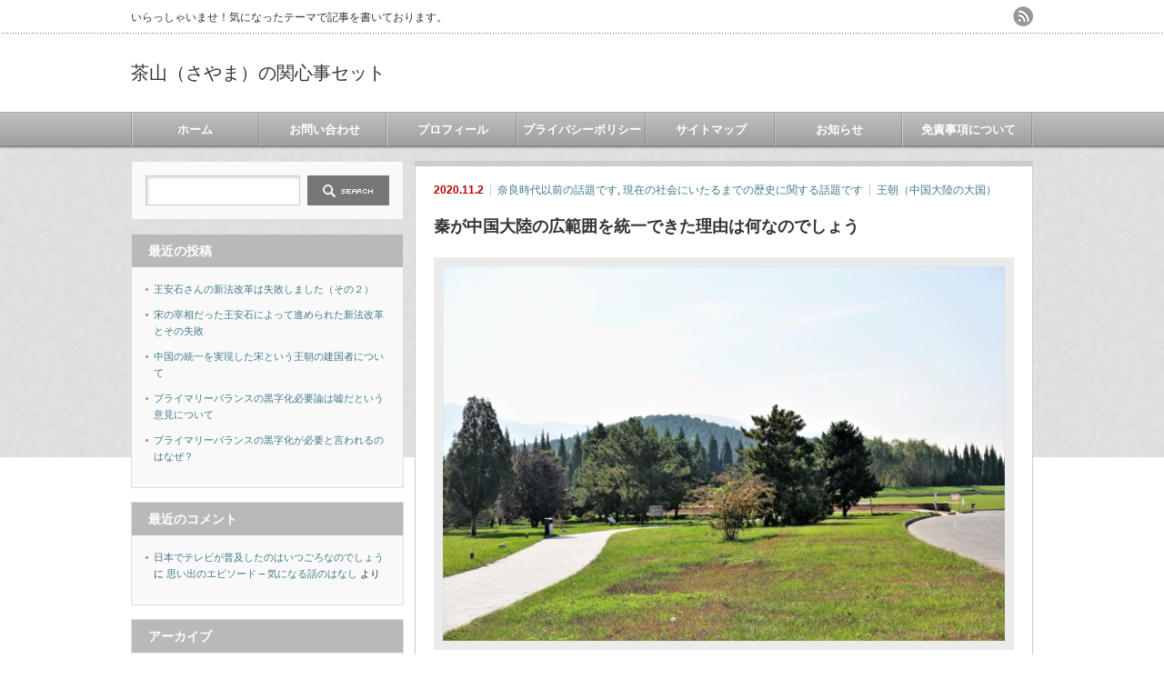

--- FILE ---
content_type: text/html; charset=UTF-8
request_url: https://iineiineiine.net/8107.html
body_size: 18016
content:
<!DOCTYPE html PUBLIC "-//W3C//DTD XHTML 1.1//EN" "http://www.w3.org/TR/xhtml11/DTD/xhtml11.dtd">
<!--[if lt IE 9]><html xmlns="http://www.w3.org/1999/xhtml" class="ie"><![endif]-->
<!--[if (gt IE 9)|!(IE)]><!--><html xmlns="http://www.w3.org/1999/xhtml"><!--<![endif]-->
<head profile="http://gmpg.org/xfn/11">
<meta http-equiv="Content-Type" content="text/html; charset=UTF-8" />
<meta http-equiv="X-UA-Compatible" content="IE=edge,chrome=1" />
<meta name="viewport" content="width=device-width" />
<title>秦が中国大陸の広範囲を統一できた理由は何なのでしょう | 茶山（さやま）の関心事セット茶山（さやま）の関心事セット</title>
<meta name="description" content="秦が広大な地域を統一できた理由中国大陸の歴史や過去の諸国の勢力争いの動きについて関心を持たれてこのページに来られた皆様、こんにちは！この記事では大昔の中国大陸で様々な国々が争った時代、戦国時代（せんごくじだい）に割拠した勢力の中から秦（し…" />
<link rel="alternate" type="application/rss+xml" title="茶山（さやま）の関心事セット RSS Feed" href="https://iineiineiine.net/feed" />
<link rel="alternate" type="application/atom+xml" title="茶山（さやま）の関心事セット Atom Feed" href="https://iineiineiine.net/feed/atom" />
<link rel="pingback" href="https://iineiineiine.net/xmlrpc.php" />



		<!-- All in One SEO 4.9.3 - aioseo.com -->
	<meta name="robots" content="max-image-preview:large" />
	<meta name="author" content="furefurefure"/>
	<link rel="canonical" href="https://iineiineiine.net/8107.html" />
	<meta name="generator" content="All in One SEO (AIOSEO) 4.9.3" />
		<meta property="og:locale" content="ja_JP" />
		<meta property="og:site_name" content="茶山（さやま）の関心事セット | いらっしゃいませ！気になったテーマで記事を書いております。" />
		<meta property="og:type" content="article" />
		<meta property="og:title" content="秦が中国大陸の広範囲を統一できた理由は何なのでしょう | 茶山（さやま）の関心事セット" />
		<meta property="og:url" content="https://iineiineiine.net/8107.html" />
		<meta property="article:published_time" content="2020-11-01T20:42:06+00:00" />
		<meta property="article:modified_time" content="2020-11-01T20:42:07+00:00" />
		<meta name="twitter:card" content="summary" />
		<meta name="twitter:title" content="秦が中国大陸の広範囲を統一できた理由は何なのでしょう | 茶山（さやま）の関心事セット" />
		<script type="application/ld+json" class="aioseo-schema">
			{"@context":"https:\/\/schema.org","@graph":[{"@type":"Article","@id":"https:\/\/iineiineiine.net\/8107.html#article","name":"\u79e6\u304c\u4e2d\u56fd\u5927\u9678\u306e\u5e83\u7bc4\u56f2\u3092\u7d71\u4e00\u3067\u304d\u305f\u7406\u7531\u306f\u4f55\u306a\u306e\u3067\u3057\u3087\u3046 | \u8336\u5c71\uff08\u3055\u3084\u307e\uff09\u306e\u95a2\u5fc3\u4e8b\u30bb\u30c3\u30c8","headline":"\u79e6\u304c\u4e2d\u56fd\u5927\u9678\u306e\u5e83\u7bc4\u56f2\u3092\u7d71\u4e00\u3067\u304d\u305f\u7406\u7531\u306f\u4f55\u306a\u306e\u3067\u3057\u3087\u3046","author":{"@id":"https:\/\/iineiineiine.net\/author\/furefurefure#author"},"publisher":{"@id":"https:\/\/iineiineiine.net\/#person"},"image":{"@type":"ImageObject","url":"https:\/\/iineiineiine.net\/wp-content\/uploads\/2020\/10\/\u79e6\u7d71\u4e00.jpg","width":640,"height":427},"datePublished":"2020-11-02T05:42:06+09:00","dateModified":"2020-11-02T05:42:07+09:00","inLanguage":"ja","mainEntityOfPage":{"@id":"https:\/\/iineiineiine.net\/8107.html#webpage"},"isPartOf":{"@id":"https:\/\/iineiineiine.net\/8107.html#webpage"},"articleSection":"\u5948\u826f\u6642\u4ee3\u4ee5\u524d\u306e\u8a71\u984c\u3067\u3059, \u73fe\u5728\u306e\u793e\u4f1a\u306b\u3044\u305f\u308b\u307e\u3067\u306e\u6b74\u53f2\u306b\u95a2\u3059\u308b\u8a71\u984c\u3067\u3059, \u738b\u671d\uff08\u4e2d\u56fd\u5927\u9678\u306e\u5927\u56fd\uff09"},{"@type":"BreadcrumbList","@id":"https:\/\/iineiineiine.net\/8107.html#breadcrumblist","itemListElement":[{"@type":"ListItem","@id":"https:\/\/iineiineiine.net#listItem","position":1,"name":"Home","item":"https:\/\/iineiineiine.net","nextItem":{"@type":"ListItem","@id":"https:\/\/iineiineiine.net\/category\/syakairekisi#listItem","name":"\u73fe\u5728\u306e\u793e\u4f1a\u306b\u3044\u305f\u308b\u307e\u3067\u306e\u6b74\u53f2\u306b\u95a2\u3059\u308b\u8a71\u984c\u3067\u3059"}},{"@type":"ListItem","@id":"https:\/\/iineiineiine.net\/category\/syakairekisi#listItem","position":2,"name":"\u73fe\u5728\u306e\u793e\u4f1a\u306b\u3044\u305f\u308b\u307e\u3067\u306e\u6b74\u53f2\u306b\u95a2\u3059\u308b\u8a71\u984c\u3067\u3059","item":"https:\/\/iineiineiine.net\/category\/syakairekisi","nextItem":{"@type":"ListItem","@id":"https:\/\/iineiineiine.net\/category\/syakairekisi\/naraizen#listItem","name":"\u5948\u826f\u6642\u4ee3\u4ee5\u524d\u306e\u8a71\u984c\u3067\u3059"},"previousItem":{"@type":"ListItem","@id":"https:\/\/iineiineiine.net#listItem","name":"Home"}},{"@type":"ListItem","@id":"https:\/\/iineiineiine.net\/category\/syakairekisi\/naraizen#listItem","position":3,"name":"\u5948\u826f\u6642\u4ee3\u4ee5\u524d\u306e\u8a71\u984c\u3067\u3059","item":"https:\/\/iineiineiine.net\/category\/syakairekisi\/naraizen","nextItem":{"@type":"ListItem","@id":"https:\/\/iineiineiine.net\/8107.html#listItem","name":"\u79e6\u304c\u4e2d\u56fd\u5927\u9678\u306e\u5e83\u7bc4\u56f2\u3092\u7d71\u4e00\u3067\u304d\u305f\u7406\u7531\u306f\u4f55\u306a\u306e\u3067\u3057\u3087\u3046"},"previousItem":{"@type":"ListItem","@id":"https:\/\/iineiineiine.net\/category\/syakairekisi#listItem","name":"\u73fe\u5728\u306e\u793e\u4f1a\u306b\u3044\u305f\u308b\u307e\u3067\u306e\u6b74\u53f2\u306b\u95a2\u3059\u308b\u8a71\u984c\u3067\u3059"}},{"@type":"ListItem","@id":"https:\/\/iineiineiine.net\/8107.html#listItem","position":4,"name":"\u79e6\u304c\u4e2d\u56fd\u5927\u9678\u306e\u5e83\u7bc4\u56f2\u3092\u7d71\u4e00\u3067\u304d\u305f\u7406\u7531\u306f\u4f55\u306a\u306e\u3067\u3057\u3087\u3046","previousItem":{"@type":"ListItem","@id":"https:\/\/iineiineiine.net\/category\/syakairekisi\/naraizen#listItem","name":"\u5948\u826f\u6642\u4ee3\u4ee5\u524d\u306e\u8a71\u984c\u3067\u3059"}}]},{"@type":"Person","@id":"https:\/\/iineiineiine.net\/#person","name":"\u8336\u5c71","image":"https:\/\/iineiineiine.net\/wp-content\/uploads\/2017\/02\/5be59c9274bc2e283131198488a65fe9_s.jpg"},{"@type":"Person","@id":"https:\/\/iineiineiine.net\/author\/furefurefure#author","url":"https:\/\/iineiineiine.net\/author\/furefurefure","name":"furefurefure","image":{"@type":"ImageObject","@id":"https:\/\/iineiineiine.net\/8107.html#authorImage","url":"https:\/\/secure.gravatar.com\/avatar\/eb4ad2da68f2805f6490f49f7bd248535eab6921dcc3e75cb3a7402453e6e41d?s=96&d=mm&r=g","width":96,"height":96,"caption":"furefurefure"}},{"@type":"WebPage","@id":"https:\/\/iineiineiine.net\/8107.html#webpage","url":"https:\/\/iineiineiine.net\/8107.html","name":"\u79e6\u304c\u4e2d\u56fd\u5927\u9678\u306e\u5e83\u7bc4\u56f2\u3092\u7d71\u4e00\u3067\u304d\u305f\u7406\u7531\u306f\u4f55\u306a\u306e\u3067\u3057\u3087\u3046 | \u8336\u5c71\uff08\u3055\u3084\u307e\uff09\u306e\u95a2\u5fc3\u4e8b\u30bb\u30c3\u30c8","inLanguage":"ja","isPartOf":{"@id":"https:\/\/iineiineiine.net\/#website"},"breadcrumb":{"@id":"https:\/\/iineiineiine.net\/8107.html#breadcrumblist"},"author":{"@id":"https:\/\/iineiineiine.net\/author\/furefurefure#author"},"creator":{"@id":"https:\/\/iineiineiine.net\/author\/furefurefure#author"},"image":{"@type":"ImageObject","url":"https:\/\/iineiineiine.net\/wp-content\/uploads\/2020\/10\/\u79e6\u7d71\u4e00.jpg","@id":"https:\/\/iineiineiine.net\/8107.html\/#mainImage","width":640,"height":427},"primaryImageOfPage":{"@id":"https:\/\/iineiineiine.net\/8107.html#mainImage"},"datePublished":"2020-11-02T05:42:06+09:00","dateModified":"2020-11-02T05:42:07+09:00"},{"@type":"WebSite","@id":"https:\/\/iineiineiine.net\/#website","url":"https:\/\/iineiineiine.net\/","name":"\u8336\u5c71\uff08\u3055\u3084\u307e\uff09\u306e\u95a2\u5fc3\u4e8b\u30bb\u30c3\u30c8","description":"\u3044\u3089\u3063\u3057\u3083\u3044\u307e\u305b\uff01\u6c17\u306b\u306a\u3063\u305f\u30c6\u30fc\u30de\u3067\u8a18\u4e8b\u3092\u66f8\u3044\u3066\u304a\u308a\u307e\u3059\u3002","inLanguage":"ja","publisher":{"@id":"https:\/\/iineiineiine.net\/#person"}}]}
		</script>
		<!-- All in One SEO -->

<link rel="alternate" type="application/rss+xml" title="茶山（さやま）の関心事セット &raquo; 秦が中国大陸の広範囲を統一できた理由は何なのでしょう のコメントのフィード" href="https://iineiineiine.net/8107.html/feed" />
<link rel="alternate" title="oEmbed (JSON)" type="application/json+oembed" href="https://iineiineiine.net/wp-json/oembed/1.0/embed?url=https%3A%2F%2Fiineiineiine.net%2F8107.html" />
<link rel="alternate" title="oEmbed (XML)" type="text/xml+oembed" href="https://iineiineiine.net/wp-json/oembed/1.0/embed?url=https%3A%2F%2Fiineiineiine.net%2F8107.html&#038;format=xml" />
<style id='wp-img-auto-sizes-contain-inline-css' type='text/css'>
img:is([sizes=auto i],[sizes^="auto," i]){contain-intrinsic-size:3000px 1500px}
/*# sourceURL=wp-img-auto-sizes-contain-inline-css */
</style>
<style id='wp-emoji-styles-inline-css' type='text/css'>

	img.wp-smiley, img.emoji {
		display: inline !important;
		border: none !important;
		box-shadow: none !important;
		height: 1em !important;
		width: 1em !important;
		margin: 0 0.07em !important;
		vertical-align: -0.1em !important;
		background: none !important;
		padding: 0 !important;
	}
/*# sourceURL=wp-emoji-styles-inline-css */
</style>
<style id='wp-block-library-inline-css' type='text/css'>
:root{--wp-block-synced-color:#7a00df;--wp-block-synced-color--rgb:122,0,223;--wp-bound-block-color:var(--wp-block-synced-color);--wp-editor-canvas-background:#ddd;--wp-admin-theme-color:#007cba;--wp-admin-theme-color--rgb:0,124,186;--wp-admin-theme-color-darker-10:#006ba1;--wp-admin-theme-color-darker-10--rgb:0,107,160.5;--wp-admin-theme-color-darker-20:#005a87;--wp-admin-theme-color-darker-20--rgb:0,90,135;--wp-admin-border-width-focus:2px}@media (min-resolution:192dpi){:root{--wp-admin-border-width-focus:1.5px}}.wp-element-button{cursor:pointer}:root .has-very-light-gray-background-color{background-color:#eee}:root .has-very-dark-gray-background-color{background-color:#313131}:root .has-very-light-gray-color{color:#eee}:root .has-very-dark-gray-color{color:#313131}:root .has-vivid-green-cyan-to-vivid-cyan-blue-gradient-background{background:linear-gradient(135deg,#00d084,#0693e3)}:root .has-purple-crush-gradient-background{background:linear-gradient(135deg,#34e2e4,#4721fb 50%,#ab1dfe)}:root .has-hazy-dawn-gradient-background{background:linear-gradient(135deg,#faaca8,#dad0ec)}:root .has-subdued-olive-gradient-background{background:linear-gradient(135deg,#fafae1,#67a671)}:root .has-atomic-cream-gradient-background{background:linear-gradient(135deg,#fdd79a,#004a59)}:root .has-nightshade-gradient-background{background:linear-gradient(135deg,#330968,#31cdcf)}:root .has-midnight-gradient-background{background:linear-gradient(135deg,#020381,#2874fc)}:root{--wp--preset--font-size--normal:16px;--wp--preset--font-size--huge:42px}.has-regular-font-size{font-size:1em}.has-larger-font-size{font-size:2.625em}.has-normal-font-size{font-size:var(--wp--preset--font-size--normal)}.has-huge-font-size{font-size:var(--wp--preset--font-size--huge)}.has-text-align-center{text-align:center}.has-text-align-left{text-align:left}.has-text-align-right{text-align:right}.has-fit-text{white-space:nowrap!important}#end-resizable-editor-section{display:none}.aligncenter{clear:both}.items-justified-left{justify-content:flex-start}.items-justified-center{justify-content:center}.items-justified-right{justify-content:flex-end}.items-justified-space-between{justify-content:space-between}.screen-reader-text{border:0;clip-path:inset(50%);height:1px;margin:-1px;overflow:hidden;padding:0;position:absolute;width:1px;word-wrap:normal!important}.screen-reader-text:focus{background-color:#ddd;clip-path:none;color:#444;display:block;font-size:1em;height:auto;left:5px;line-height:normal;padding:15px 23px 14px;text-decoration:none;top:5px;width:auto;z-index:100000}html :where(.has-border-color){border-style:solid}html :where([style*=border-top-color]){border-top-style:solid}html :where([style*=border-right-color]){border-right-style:solid}html :where([style*=border-bottom-color]){border-bottom-style:solid}html :where([style*=border-left-color]){border-left-style:solid}html :where([style*=border-width]){border-style:solid}html :where([style*=border-top-width]){border-top-style:solid}html :where([style*=border-right-width]){border-right-style:solid}html :where([style*=border-bottom-width]){border-bottom-style:solid}html :where([style*=border-left-width]){border-left-style:solid}html :where(img[class*=wp-image-]){height:auto;max-width:100%}:where(figure){margin:0 0 1em}html :where(.is-position-sticky){--wp-admin--admin-bar--position-offset:var(--wp-admin--admin-bar--height,0px)}@media screen and (max-width:600px){html :where(.is-position-sticky){--wp-admin--admin-bar--position-offset:0px}}

/*# sourceURL=wp-block-library-inline-css */
</style><style id='global-styles-inline-css' type='text/css'>
:root{--wp--preset--aspect-ratio--square: 1;--wp--preset--aspect-ratio--4-3: 4/3;--wp--preset--aspect-ratio--3-4: 3/4;--wp--preset--aspect-ratio--3-2: 3/2;--wp--preset--aspect-ratio--2-3: 2/3;--wp--preset--aspect-ratio--16-9: 16/9;--wp--preset--aspect-ratio--9-16: 9/16;--wp--preset--color--black: #000000;--wp--preset--color--cyan-bluish-gray: #abb8c3;--wp--preset--color--white: #ffffff;--wp--preset--color--pale-pink: #f78da7;--wp--preset--color--vivid-red: #cf2e2e;--wp--preset--color--luminous-vivid-orange: #ff6900;--wp--preset--color--luminous-vivid-amber: #fcb900;--wp--preset--color--light-green-cyan: #7bdcb5;--wp--preset--color--vivid-green-cyan: #00d084;--wp--preset--color--pale-cyan-blue: #8ed1fc;--wp--preset--color--vivid-cyan-blue: #0693e3;--wp--preset--color--vivid-purple: #9b51e0;--wp--preset--gradient--vivid-cyan-blue-to-vivid-purple: linear-gradient(135deg,rgb(6,147,227) 0%,rgb(155,81,224) 100%);--wp--preset--gradient--light-green-cyan-to-vivid-green-cyan: linear-gradient(135deg,rgb(122,220,180) 0%,rgb(0,208,130) 100%);--wp--preset--gradient--luminous-vivid-amber-to-luminous-vivid-orange: linear-gradient(135deg,rgb(252,185,0) 0%,rgb(255,105,0) 100%);--wp--preset--gradient--luminous-vivid-orange-to-vivid-red: linear-gradient(135deg,rgb(255,105,0) 0%,rgb(207,46,46) 100%);--wp--preset--gradient--very-light-gray-to-cyan-bluish-gray: linear-gradient(135deg,rgb(238,238,238) 0%,rgb(169,184,195) 100%);--wp--preset--gradient--cool-to-warm-spectrum: linear-gradient(135deg,rgb(74,234,220) 0%,rgb(151,120,209) 20%,rgb(207,42,186) 40%,rgb(238,44,130) 60%,rgb(251,105,98) 80%,rgb(254,248,76) 100%);--wp--preset--gradient--blush-light-purple: linear-gradient(135deg,rgb(255,206,236) 0%,rgb(152,150,240) 100%);--wp--preset--gradient--blush-bordeaux: linear-gradient(135deg,rgb(254,205,165) 0%,rgb(254,45,45) 50%,rgb(107,0,62) 100%);--wp--preset--gradient--luminous-dusk: linear-gradient(135deg,rgb(255,203,112) 0%,rgb(199,81,192) 50%,rgb(65,88,208) 100%);--wp--preset--gradient--pale-ocean: linear-gradient(135deg,rgb(255,245,203) 0%,rgb(182,227,212) 50%,rgb(51,167,181) 100%);--wp--preset--gradient--electric-grass: linear-gradient(135deg,rgb(202,248,128) 0%,rgb(113,206,126) 100%);--wp--preset--gradient--midnight: linear-gradient(135deg,rgb(2,3,129) 0%,rgb(40,116,252) 100%);--wp--preset--font-size--small: 13px;--wp--preset--font-size--medium: 20px;--wp--preset--font-size--large: 36px;--wp--preset--font-size--x-large: 42px;--wp--preset--spacing--20: 0.44rem;--wp--preset--spacing--30: 0.67rem;--wp--preset--spacing--40: 1rem;--wp--preset--spacing--50: 1.5rem;--wp--preset--spacing--60: 2.25rem;--wp--preset--spacing--70: 3.38rem;--wp--preset--spacing--80: 5.06rem;--wp--preset--shadow--natural: 6px 6px 9px rgba(0, 0, 0, 0.2);--wp--preset--shadow--deep: 12px 12px 50px rgba(0, 0, 0, 0.4);--wp--preset--shadow--sharp: 6px 6px 0px rgba(0, 0, 0, 0.2);--wp--preset--shadow--outlined: 6px 6px 0px -3px rgb(255, 255, 255), 6px 6px rgb(0, 0, 0);--wp--preset--shadow--crisp: 6px 6px 0px rgb(0, 0, 0);}:where(.is-layout-flex){gap: 0.5em;}:where(.is-layout-grid){gap: 0.5em;}body .is-layout-flex{display: flex;}.is-layout-flex{flex-wrap: wrap;align-items: center;}.is-layout-flex > :is(*, div){margin: 0;}body .is-layout-grid{display: grid;}.is-layout-grid > :is(*, div){margin: 0;}:where(.wp-block-columns.is-layout-flex){gap: 2em;}:where(.wp-block-columns.is-layout-grid){gap: 2em;}:where(.wp-block-post-template.is-layout-flex){gap: 1.25em;}:where(.wp-block-post-template.is-layout-grid){gap: 1.25em;}.has-black-color{color: var(--wp--preset--color--black) !important;}.has-cyan-bluish-gray-color{color: var(--wp--preset--color--cyan-bluish-gray) !important;}.has-white-color{color: var(--wp--preset--color--white) !important;}.has-pale-pink-color{color: var(--wp--preset--color--pale-pink) !important;}.has-vivid-red-color{color: var(--wp--preset--color--vivid-red) !important;}.has-luminous-vivid-orange-color{color: var(--wp--preset--color--luminous-vivid-orange) !important;}.has-luminous-vivid-amber-color{color: var(--wp--preset--color--luminous-vivid-amber) !important;}.has-light-green-cyan-color{color: var(--wp--preset--color--light-green-cyan) !important;}.has-vivid-green-cyan-color{color: var(--wp--preset--color--vivid-green-cyan) !important;}.has-pale-cyan-blue-color{color: var(--wp--preset--color--pale-cyan-blue) !important;}.has-vivid-cyan-blue-color{color: var(--wp--preset--color--vivid-cyan-blue) !important;}.has-vivid-purple-color{color: var(--wp--preset--color--vivid-purple) !important;}.has-black-background-color{background-color: var(--wp--preset--color--black) !important;}.has-cyan-bluish-gray-background-color{background-color: var(--wp--preset--color--cyan-bluish-gray) !important;}.has-white-background-color{background-color: var(--wp--preset--color--white) !important;}.has-pale-pink-background-color{background-color: var(--wp--preset--color--pale-pink) !important;}.has-vivid-red-background-color{background-color: var(--wp--preset--color--vivid-red) !important;}.has-luminous-vivid-orange-background-color{background-color: var(--wp--preset--color--luminous-vivid-orange) !important;}.has-luminous-vivid-amber-background-color{background-color: var(--wp--preset--color--luminous-vivid-amber) !important;}.has-light-green-cyan-background-color{background-color: var(--wp--preset--color--light-green-cyan) !important;}.has-vivid-green-cyan-background-color{background-color: var(--wp--preset--color--vivid-green-cyan) !important;}.has-pale-cyan-blue-background-color{background-color: var(--wp--preset--color--pale-cyan-blue) !important;}.has-vivid-cyan-blue-background-color{background-color: var(--wp--preset--color--vivid-cyan-blue) !important;}.has-vivid-purple-background-color{background-color: var(--wp--preset--color--vivid-purple) !important;}.has-black-border-color{border-color: var(--wp--preset--color--black) !important;}.has-cyan-bluish-gray-border-color{border-color: var(--wp--preset--color--cyan-bluish-gray) !important;}.has-white-border-color{border-color: var(--wp--preset--color--white) !important;}.has-pale-pink-border-color{border-color: var(--wp--preset--color--pale-pink) !important;}.has-vivid-red-border-color{border-color: var(--wp--preset--color--vivid-red) !important;}.has-luminous-vivid-orange-border-color{border-color: var(--wp--preset--color--luminous-vivid-orange) !important;}.has-luminous-vivid-amber-border-color{border-color: var(--wp--preset--color--luminous-vivid-amber) !important;}.has-light-green-cyan-border-color{border-color: var(--wp--preset--color--light-green-cyan) !important;}.has-vivid-green-cyan-border-color{border-color: var(--wp--preset--color--vivid-green-cyan) !important;}.has-pale-cyan-blue-border-color{border-color: var(--wp--preset--color--pale-cyan-blue) !important;}.has-vivid-cyan-blue-border-color{border-color: var(--wp--preset--color--vivid-cyan-blue) !important;}.has-vivid-purple-border-color{border-color: var(--wp--preset--color--vivid-purple) !important;}.has-vivid-cyan-blue-to-vivid-purple-gradient-background{background: var(--wp--preset--gradient--vivid-cyan-blue-to-vivid-purple) !important;}.has-light-green-cyan-to-vivid-green-cyan-gradient-background{background: var(--wp--preset--gradient--light-green-cyan-to-vivid-green-cyan) !important;}.has-luminous-vivid-amber-to-luminous-vivid-orange-gradient-background{background: var(--wp--preset--gradient--luminous-vivid-amber-to-luminous-vivid-orange) !important;}.has-luminous-vivid-orange-to-vivid-red-gradient-background{background: var(--wp--preset--gradient--luminous-vivid-orange-to-vivid-red) !important;}.has-very-light-gray-to-cyan-bluish-gray-gradient-background{background: var(--wp--preset--gradient--very-light-gray-to-cyan-bluish-gray) !important;}.has-cool-to-warm-spectrum-gradient-background{background: var(--wp--preset--gradient--cool-to-warm-spectrum) !important;}.has-blush-light-purple-gradient-background{background: var(--wp--preset--gradient--blush-light-purple) !important;}.has-blush-bordeaux-gradient-background{background: var(--wp--preset--gradient--blush-bordeaux) !important;}.has-luminous-dusk-gradient-background{background: var(--wp--preset--gradient--luminous-dusk) !important;}.has-pale-ocean-gradient-background{background: var(--wp--preset--gradient--pale-ocean) !important;}.has-electric-grass-gradient-background{background: var(--wp--preset--gradient--electric-grass) !important;}.has-midnight-gradient-background{background: var(--wp--preset--gradient--midnight) !important;}.has-small-font-size{font-size: var(--wp--preset--font-size--small) !important;}.has-medium-font-size{font-size: var(--wp--preset--font-size--medium) !important;}.has-large-font-size{font-size: var(--wp--preset--font-size--large) !important;}.has-x-large-font-size{font-size: var(--wp--preset--font-size--x-large) !important;}
/*# sourceURL=global-styles-inline-css */
</style>

<style id='classic-theme-styles-inline-css' type='text/css'>
/*! This file is auto-generated */
.wp-block-button__link{color:#fff;background-color:#32373c;border-radius:9999px;box-shadow:none;text-decoration:none;padding:calc(.667em + 2px) calc(1.333em + 2px);font-size:1.125em}.wp-block-file__button{background:#32373c;color:#fff;text-decoration:none}
/*# sourceURL=/wp-includes/css/classic-themes.min.css */
</style>
<link rel='stylesheet' id='contact-form-7-css' href='https://iineiineiine.net/wp-content/plugins/contact-form-7/includes/css/styles.css?ver=6.1.4' type='text/css' media='all' />
<style id='quads-styles-inline-css' type='text/css'>

    .quads-location ins.adsbygoogle {
        background: transparent !important;
    }.quads-location .quads_rotator_img{ opacity:1 !important;}
    .quads.quads_ad_container { display: grid; grid-template-columns: auto; grid-gap: 10px; padding: 10px; }
    .grid_image{animation: fadeIn 0.5s;-webkit-animation: fadeIn 0.5s;-moz-animation: fadeIn 0.5s;
        -o-animation: fadeIn 0.5s;-ms-animation: fadeIn 0.5s;}
    .quads-ad-label { font-size: 12px; text-align: center; color: #333;}
    .quads_click_impression { display: none;} .quads-location, .quads-ads-space{max-width:100%;} @media only screen and (max-width: 480px) { .quads-ads-space, .penci-builder-element .quads-ads-space{max-width:340px;}}
/*# sourceURL=quads-styles-inline-css */
</style>
<script type="text/javascript" src="https://iineiineiine.net/wp-includes/js/jquery/jquery.min.js?ver=3.7.1" id="jquery-core-js"></script>
<script type="text/javascript" src="https://iineiineiine.net/wp-includes/js/jquery/jquery-migrate.min.js?ver=3.4.1" id="jquery-migrate-js"></script>
<link rel="https://api.w.org/" href="https://iineiineiine.net/wp-json/" /><link rel="alternate" title="JSON" type="application/json" href="https://iineiineiine.net/wp-json/wp/v2/posts/8107" /><link rel='shortlink' href='https://iineiineiine.net/?p=8107' />
<script>document.cookie = 'quads_browser_width='+screen.width;</script><style type="text/css">.recentcomments a{display:inline !important;padding:0 !important;margin:0 !important;}</style><style type="text/css"></style><link rel="icon" href="https://iineiineiine.net/wp-content/uploads/2017/02/cropped-5be59c9274bc2e283131198488a65fe9_s-32x32.jpg" sizes="32x32" />
<link rel="icon" href="https://iineiineiine.net/wp-content/uploads/2017/02/cropped-5be59c9274bc2e283131198488a65fe9_s-192x192.jpg" sizes="192x192" />
<link rel="apple-touch-icon" href="https://iineiineiine.net/wp-content/uploads/2017/02/cropped-5be59c9274bc2e283131198488a65fe9_s-180x180.jpg" />
<meta name="msapplication-TileImage" content="https://iineiineiine.net/wp-content/uploads/2017/02/cropped-5be59c9274bc2e283131198488a65fe9_s-270x270.jpg" />


<link rel="stylesheet" href="https://iineiineiine.net/wp-content/themes/an_tcd014/style.css?ver=3.1.2" type="text/css" />
<link rel="stylesheet" href="https://iineiineiine.net/wp-content/themes/an_tcd014/comment-style.css?ver=3.1.2" type="text/css" />

<link rel="stylesheet" media="screen and (min-width:641px)" href="https://iineiineiine.net/wp-content/themes/an_tcd014/style_pc.css?ver=3.1.2" type="text/css" />
<link rel="stylesheet" media="screen and (max-width:640px)" href="https://iineiineiine.net/wp-content/themes/an_tcd014/style_sp.css?ver=3.1.2" type="text/css" />

<link rel="stylesheet" href="https://iineiineiine.net/wp-content/themes/an_tcd014/japanese.css?ver=3.1.2" type="text/css" />

<script type="text/javascript" src="https://iineiineiine.net/wp-content/themes/an_tcd014/js/jscript.js?ver=3.1.2"></script>
<script type="text/javascript" src="https://iineiineiine.net/wp-content/themes/an_tcd014/js/scroll.js?ver=3.1.2"></script>
<script type="text/javascript" src="https://iineiineiine.net/wp-content/themes/an_tcd014/js/comment.js?ver=3.1.2"></script>
<script type="text/javascript" src="https://iineiineiine.net/wp-content/themes/an_tcd014/js/rollover.js?ver=3.1.2"></script>
<!--[if lt IE 9]>
<link id="stylesheet" rel="stylesheet" href="https://iineiineiine.net/wp-content/themes/an_tcd014/style_pc.css?ver=3.1.2" type="text/css" />
<script type="text/javascript" src="https://iineiineiine.net/wp-content/themes/an_tcd014/js/ie.js?ver=3.1.2"></script>
<![endif]-->

<!--[if IE 7]>
<link rel="stylesheet" href="https://iineiineiine.net/wp-content/themes/an_tcd014/ie7.css?ver=3.1.2" type="text/css" />
<![endif]-->

<style type="text/css">
body { font-size:14px; }

a
 { color:#3F7985; }

a:hover, #related_post .title a:hover, #previous_next_post a:hover, .page_navi p.back a:hover:hover, #post_list .title a:hover,
 .recommend_gallery .title a:hover, .recommend_gallery a.link:hover, #logo_text a:hover, #footer_logo_text a:hover
 { color:#003D53; }

.post :not(ul#single_meta):not(li) a, .custom-html-widget a { color:#3F7985; }
.post :not(ul#single_meta):not(li) a:hover, .custom-html-widget a:hover { color:#003d53; }

#wp-calendar td a:hover, #wp-calendar #prev a:hover, #wp-calendar #next a:hover, .page_navi a:hover, #submit_comment:hover
 { background:#3F7985; }

#guest_info input:focus, #comment_textarea textarea:focus, #submit_comment:hover
 { border:1px solid #3F7985; }

#return_top:hover {  background-color:#3F7985; }

</style>

</head>
<body class=" default">

 <div id="header" class="clearfix">

  <!-- site description -->
  <h1 id="site_description">いらっしゃいませ！気になったテーマで記事を書いております。</h1>

  <!-- logo -->
  <h2 id="logo_text"><a href="https://iineiineiine.net/">茶山（さやま）の関心事セット</a></h2>

  <!-- social button -->
    <ul id="social_link" class="clearfix">
      <li><a class="target_blank" href="https://iineiineiine.net/feed"><img class="rollover" src="https://iineiineiine.net/wp-content/themes/an_tcd014/img/header/rss.png" alt="rss" title="rss" /></a></li>
           </ul>
  
  <!-- global menu -->
    <a href="#" class="menu_button">menu</a>
  <div id="global_menu" class="clearfix">
   <ul id="menu-%e3%82%b0%e3%83%ad%e3%83%bc%e3%83%90%e3%83%ab%e3%83%a1%e3%83%8b%e3%83%a5%e3%83%bc" class="menu"><li id="menu-item-14" class="menu-item menu-item-type-custom menu-item-object-custom menu-item-home menu-item-14"><a href="http://iineiineiine.net/">ホーム</a></li>
<li id="menu-item-12" class="menu-item menu-item-type-post_type menu-item-object-page menu-item-12"><a href="https://iineiineiine.net/%e3%81%8a%e5%95%8f%e3%81%84%e5%90%88%e3%82%8f%e3%81%9b">お問い合わせ</a></li>
<li id="menu-item-19" class="menu-item menu-item-type-post_type menu-item-object-page menu-item-19"><a href="https://iineiineiine.net/profile">プロフィール</a></li>
<li id="menu-item-272" class="menu-item menu-item-type-post_type menu-item-object-page menu-item-272"><a href="https://iineiineiine.net/privacypolicy">プライバシーポリシー</a></li>
<li id="menu-item-293" class="menu-item menu-item-type-post_type menu-item-object-page menu-item-293"><a href="https://iineiineiine.net/user-sitemap">サイトマップ</a></li>
<li id="menu-item-4221" class="menu-item menu-item-type-post_type menu-item-object-page menu-item-4221"><a href="https://iineiineiine.net/information">お知らせ</a></li>
<li id="menu-item-5951" class="menu-item menu-item-type-post_type menu-item-object-page menu-item-5951"><a href="https://iineiineiine.net/menseki">免責事項について</a></li>
</ul>  </div>
  
  <!-- banner -->
      
 </div><!-- END #header -->

 <div id="contents" class="clearfix">

  <!-- smartphone banner -->
  

<div id="main_col">


 <div class="post clearfix">

   <ul id="single_meta" class="meta clearfix">
    <li class="date">2020.11.2</li>    <li class="post_category"><a href="https://iineiineiine.net/category/syakairekisi/naraizen" rel="category tag">奈良時代以前の話題です</a>, <a href="https://iineiineiine.net/category/syakairekisi" rel="category tag">現在の社会にいたるまでの歴史に関する話題です</a></li>
    <li class="post_tag"><a href="https://iineiineiine.net/tag/dynasty-mainlandchina" rel="tag">王朝（中国大陸の大国）</a></li>       </ul>

  <h2 class="page_headline">秦が中国大陸の広範囲を統一できた理由は何なのでしょう</h2>

   <!-- sns button top -->
      <!-- /sns button top -->

   
      
  <div id="post_image"><img width="640" height="427" src="https://iineiineiine.net/wp-content/uploads/2020/10/秦統一.jpg" class="attachment-large size-large wp-post-image" alt="" decoding="async" fetchpriority="high" srcset="https://iineiineiine.net/wp-content/uploads/2020/10/秦統一.jpg 640w, https://iineiineiine.net/wp-content/uploads/2020/10/秦統一-300x200.jpg 300w" sizes="(max-width: 640px) 100vw, 640px" /></div>
  <h2>秦が広大な地域を統一できた理由</h2>
<p>中国大陸の歴史や過去の諸国の勢力争いの動きについて関心を持たれてこのページに来られた皆様、こんにちは！この記事では大昔の中国大陸で様々な国々が争った時代、戦国時代（せんごくじだい）に割拠した勢力の中から秦（しん）という国が抜きん出て、やがては大陸の広大な地域を統一することに成功できたのはどうしてなのか、私なりに書いてみたいと思います。その前にそれまでの中国大陸の動きを簡単に振り返ってみます。確実に存在したとされる中でも最も古い王朝の殷（いん）が家臣の反逆、王の軍勢の敗北によって紀元前１１世紀、紀元前１０５０年頃に亡び（ほろび）、新たな王朝、周（しゅう）が誕生します。この周王朝は長らく栄えることとなりますが、やがて衰え、異民族の侵入を許し、都を移動せざるを得ない状況に至り、諸国を従えるような覇権をもった大国の地位から転落してしまいます。これが紀元前８世紀、紀元前７７０年頃の出来事で、これ以降は春秋時代、戦国時代と言われる様々な国々が割拠する時代になります。春秋時代は紀元前７７０年頃から紀元前４０３年までの３６０年間、戦国時代は紀元前４０３年から秦が統一を成し遂げる紀元前２２１年までの間の１８０年間ほどの時代です。このように周が覇権を失ってから<span style="color: #993300;"><strong>５００年ほどの大変長い期間を経て秦が強大な力を持つ存在として諸国を統一</strong></span>することに成功したわけです。その間、秦を含めた様々な国々が生き残りをかけて必死に競い争ったわけですが、どうしてその中から秦が勝ち残り広大な地域を統一する結果となったのでしょう。秦が強国になることの出来た理由として、<span style="color: #993300;"><strong>優秀な人材を用いることが出来たから</strong></span>といったことや<span style="color: #993300;"><strong>自国を治める効率を向上させることができたから</strong></span>などといった点がよく指摘されているようです。</p>

<!-- WP QUADS v. 2.0.98.1  Shortcode Ad -->
<div class="quads-location quads-ad" id="quads-ad" style="float:none;margin:0px 0 0px 0;text-align:center;">
<p style="text-align: center;">スポンサーリンク</p>
<script async src="https://pagead2.googlesyndication.com/pagead/js/adsbygoogle.js"></script>
<!-- sayamaadsence1 -->
<ins class="adsbygoogle"
     style="display:block"
     data-ad-client="ca-pub-5116606121551241"
     data-ad-slot="1874778211"
     data-ad-format="auto"></ins>
<script>
     (adsbygoogle = window.adsbygoogle || []).push({});
</script></div>

<h2>優秀な人材</h2>
<p>当時中国大陸に群雄割拠したどこの国でも国の指導者、王様は当然自分の家来として優秀な人物を任用したいと考えたことでしょう。秦の王様もそのように考えていましたが、他の国とやり方が違っていたそうです。秦国が諸国を統一するよりもずっと前、４００年以上前のことになりますが、当時の秦を率いていた君主、穆公（ぼくこう）さんは秦とは<span style="color: #993300;"><strong>異なる国の人物を秦の重職に任命する</strong></span>などということをしています。百里奚（ひゃくりけい）というかたが穆公さんに用いられた優秀な人材の中でも特に有名なようです。このかたは虞（ぐ）という国の人だとか楚（そ）という国の人だなどと出身国が調べていてもはっきりしませんでしたが、秦の人ではないことは確かです。百里奚さんが非常に優秀な人物であることを耳にして穆公さんは楚で奴隷となっていた百里奚さんを買い取りました。この百里奚さんはその後秦で宰相（さいしょう）、君主である穆公さんを補佐して政治をおこなう重職についています。また斉（せい）という国の人であった蹇叔（けんしゅく）さん、このかたは百里奚さんの友人なのですが、このかたを百里奚さんは穆公さんに非常に優秀な人物として紹介し穆公さんは蹇叔も任官して重く用いました。こうした秦から見て外国人にあたる人材を国の重役に用いるという事例は秦の伝統となったとまで言えるかわかりませんが、実際<span style="color: #993300;"><strong>その後の秦の君主、孝公（こうこう）さんの時代にもそういった人材登用がおこなわれました。</strong></span>孝公さんは秦が諸国を統一するよりも１２０年ほど前に秦の君主となった人です。孝公さんは自国の力を強めることに大変意欲的だったそうで国籍を問わず優秀な人材を求め、その結果衛（えい）という国の君主のお子さんという大変特殊な立場の人物であった商鞅（しょうおう）さんを登用し政治を任せることとしています。</p>

<!-- WP QUADS v. 2.0.98.1  Shortcode Ad -->
<div class="quads-location quads-ad" id="quads-ad" style="float:none;margin:0px 0 0px 0;text-align:center;">
<p style="text-align: center;">スポンサーリンク</p>
<script async src="https://pagead2.googlesyndication.com/pagead/js/adsbygoogle.js"></script>
<!-- sayamaadsence2 -->
<ins class="adsbygoogle"
     style="display:block"
     data-ad-client="ca-pub-5116606121551241"
     data-ad-slot="3512961815"
     data-ad-format="auto"></ins>
<script>
     (adsbygoogle = window.adsbygoogle || []).push({});
</script></div>

<h2>制度変更</h2>
<p>先ほど名前の出てきた優秀な外国人のお一人、商鞅さんは秦の君主の許しのもと、それまでの<span style="color: #993300;"><strong>国の制度をかなり変更しました。その結果秦の国力が強まった</strong></span>と言われています。商鞅さんがやった制度変更には複数あるのですが、法の徹底順守や地方統治の制御、功績に応じた待遇の提供、連帯責任制度の採用といったものが有名なようです。秦の中央で定めた法令については、その法令を出したからには、政治をおこなう中央もしっかりと法令に沿った対応、措置を例外なくとるという姿勢を徹底して<span style="color: #993300;"><strong>秦の民衆に法令をきちんと守ろうという考えを広めていきました。</strong></span>身分の非常に高いお方については法律を犯しても処罰しないなどということが世の中では往々にしてありそうなものですけれど、商鞅さんが政治に関与していた頃はそういった<span style="color: #993300;"><strong>例外を認めません</strong></span>でした。<span style="color: #993300;"><strong>君主のお子さんが法に触れたことをした場合にですら罰則を適用した</strong></span>などといった逸話があるそうです（罰を受けたのは君主のお子さんのお付きの方だったようですが）。また地方を治める立場には中央から任命する役人をつかせ、それまでのような君主の一族や身分の高い一族の関係者に地方統治をゆだねるような体制から変更しています。これによって政治をおこなう中央の意向が秦の地方にも直接行きわたり、行政の効率がそれまでに比べ向上したと見られています。また戦で功績のあった者には相応の待遇を与え、<span style="color: #993300;"><strong>身分が高くなかったものでも功績によって出世することが出来る</strong></span>ような仕組みに変えていきました。この制度変更によって秦の兵員たちの士気はとても高まったと見られていますし、このような仕組みによって秦の軍内部で大出世して将軍にまでなったような人物も出てくることになります。後世の秦の人物ですが白起（はくき）という有名な武将も戦功によって出世したかたです。</p>

<!-- WP QUADS v. 2.0.98.1  Shortcode Ad -->
<div class="quads-location quads-ad" id="quads-ad" style="float:none;margin:0px 0 0px 0;text-align:center;">
<p style="text-align: center;">スポンサーリンク</p>
<script async src="https://pagead2.googlesyndication.com/pagead/js/adsbygoogle.js"></script>
<!-- sayamaadsence3 -->
<ins class="adsbygoogle"
     style="display:block"
     data-ad-client="ca-pub-5116606121551241"
     data-ad-slot="4989695010"
     data-ad-format="auto"></ins>
<script>
     (adsbygoogle = window.adsbygoogle || []).push({});
</script></div>

<p>今回は戦国時代の七大強国の一つ、秦が、どうして中国大陸の諸国を統一することが出来たのかについて一部取り上げました。春秋時代や戦国時代という何百年もの期間を経て周王朝以来の大きな国が大陸の広範囲を支配する時代がやってくることになるのですが、その大きな国となる秦がどうして抜きんでた存在になったのかというのはやはり理由が気になったのでよく指摘されていることだけでも知りたくなり今回のようなテーマの記事を作ってみた次第です。他の国に<span style="color: #993300;"><strong>先んじて独自性のある取り組みをしたことが功を奏した</strong></span>ようです。国の政治を担当する役職に他国の人間をあてるというのは考えてみれば実行するのはなかなか難しいかもしれません。採用した他国の人材が口ではこの政策は秦のために必要と、もっともらしいことを言って実際のところは秦を亡ぼすような企みをはかっているなどということがもしかしたらあるのかもしれない、そんな疑念が浮かばないはずはないと思うのです。もし他国のスパイを政治指導者に据えたら大変ですから。そういったことを考えると秦の君主、穆公さんや孝公さんは本当に思い切った決断をしたものです。大抜擢が大正解で商鞅さんの改革で秦の国力は増大したそうですが、<span style="color: #993300;"><strong>大きな制度変更はそれまでの制度で恩恵を受けていた人から強い反発を招くことになる</strong></span>ということを今回の記事を作っていて知る結果となりました。改革で秦の国の力を強めることに成功した商鞅さんですが、商鞅さんが思い切った政治をすることが出来たのは秦の君主、孝公さんの後ろ盾があったからです。この孝公さんが没して次の代の方が君主になると、<span style="color: #993300;"><strong>商鞅さんは罪を着せられて処罰</strong></span>されることとなってしまいました。残酷な方法によって処刑されます。背景には商鞅さんの改革によって冷遇された身分の高い一族の方々の恨みがあったなどという指摘があるようです。大きな制度変更をする場合には大変な恨みを買う覚悟が必要ということなのでしょうから、その点で政治は相当な苦労が伴いますし、こわいものとも言えるように思います。</p>
<p>今回の記事は以上となります。最後までご覧いただき誠にありがとうございました。　　&lt;(_ _)&gt;</p>
<p>※記事内容と掲載している写真に関係はございません。ご了承ください。</p>
<p>今回の記事ではTOSHI　YOSHIWARAさんによる写真ACからの写真 を使用させていただいております。</p>
<p>周の影響力が低下した後の大陸について触れている話「古代中国の周王朝が東遷してから大陸はどうなったのでしょう」は<a href="https://iineiineiine.net/7939.html">こちら</a>です。</p>
<p>日本国内が混乱する契機となった出来事について触れている話「応仁の乱は戦国時代になぜつながっていったのでしょう」は<a href="https://iineiineiine.net/5875.html">こちら</a>です。</p>

  
   <!-- sns button bottom -->
      <!-- /sns button bottom -->

      
 </div><!-- END .post -->

 
  <div id="previous_next_post" class="clearfix">
  <p id="previous_post"><a href="https://iineiineiine.net/8096.html" rel="prev">中央銀行の独立性はなぜ必要だとされているのでしょう</a></p>
  <p id="next_post"><a href="https://iineiineiine.net/8117.html" rel="next">戦前の天皇は政治上どの様な役割を担当されたのでしょう</a></p>
 </div>
 
  <div id="related_post">
  <h3 class="headline">関連記事</h3>
  <ul class="clearfix">
      <li class="clearfix">
    <a class="image" href="https://iineiineiine.net/2523.html"><img width="128" height="128" src="https://iineiineiine.net/wp-content/uploads/2018/01/第一次近衛声明-128x128.jpg" class="attachment-small_size size-small_size wp-post-image" alt="" decoding="async" loading="lazy" srcset="https://iineiineiine.net/wp-content/uploads/2018/01/第一次近衛声明-128x128.jpg 128w, https://iineiineiine.net/wp-content/uploads/2018/01/第一次近衛声明-150x150.jpg 150w, https://iineiineiine.net/wp-content/uploads/2018/01/第一次近衛声明-120x120.jpg 120w" sizes="auto, (max-width: 128px) 100vw, 128px" /></a>
    <p class="title"><a href="https://iineiineiine.net/2523.html">近衛文麿総理大臣の第一次近衛声明とは？声明後の動きも</a></p>
   </li>
      <li class="clearfix">
    <a class="image" href="https://iineiineiine.net/7092.html"><img width="128" height="128" src="https://iineiineiine.net/wp-content/uploads/2019/03/レイテ島の戦い-128x128.jpg" class="attachment-small_size size-small_size wp-post-image" alt="" decoding="async" loading="lazy" srcset="https://iineiineiine.net/wp-content/uploads/2019/03/レイテ島の戦い-128x128.jpg 128w, https://iineiineiine.net/wp-content/uploads/2019/03/レイテ島の戦い-150x150.jpg 150w, https://iineiineiine.net/wp-content/uploads/2019/03/レイテ島の戦い-120x120.jpg 120w" sizes="auto, (max-width: 128px) 100vw, 128px" /></a>
    <p class="title"><a href="https://iineiineiine.net/7092.html">フィリピンの島、レイテ島での日本軍の戦いについて</a></p>
   </li>
      <li class="clearfix">
    <a class="image" href="https://iineiineiine.net/7126.html"><img width="128" height="128" src="https://iineiineiine.net/wp-content/uploads/2019/04/持明院大覚寺分裂-128x128.jpg" class="attachment-small_size size-small_size wp-post-image" alt="" decoding="async" loading="lazy" srcset="https://iineiineiine.net/wp-content/uploads/2019/04/持明院大覚寺分裂-128x128.jpg 128w, https://iineiineiine.net/wp-content/uploads/2019/04/持明院大覚寺分裂-150x150.jpg 150w, https://iineiineiine.net/wp-content/uploads/2019/04/持明院大覚寺分裂-120x120.jpg 120w" sizes="auto, (max-width: 128px) 100vw, 128px" /></a>
    <p class="title"><a href="https://iineiineiine.net/7126.html">持明院統と大覚寺統に分かれたのはなぜだったのでしょう</a></p>
   </li>
      <li class="clearfix">
    <a class="image" href="https://iineiineiine.net/911.html"><img width="128" height="128" src="https://iineiineiine.net/wp-content/uploads/2017/07/第５議会解散-128x128.jpg" class="attachment-small_size size-small_size wp-post-image" alt="" decoding="async" loading="lazy" srcset="https://iineiineiine.net/wp-content/uploads/2017/07/第５議会解散-128x128.jpg 128w, https://iineiineiine.net/wp-content/uploads/2017/07/第５議会解散-150x150.jpg 150w, https://iineiineiine.net/wp-content/uploads/2017/07/第５議会解散-120x120.jpg 120w" sizes="auto, (max-width: 128px) 100vw, 128px" /></a>
    <p class="title"><a href="https://iineiineiine.net/911.html">第２次伊藤内閣のもと第５議会が解散された理由について</a></p>
   </li>
      <li class="clearfix">
    <a class="image" href="https://iineiineiine.net/4692.html"><img width="128" height="128" src="https://iineiineiine.net/wp-content/uploads/2018/07/なぜ長崎に出島-128x128.jpg" class="attachment-small_size size-small_size wp-post-image" alt="" decoding="async" loading="lazy" srcset="https://iineiineiine.net/wp-content/uploads/2018/07/なぜ長崎に出島-128x128.jpg 128w, https://iineiineiine.net/wp-content/uploads/2018/07/なぜ長崎に出島-150x150.jpg 150w, https://iineiineiine.net/wp-content/uploads/2018/07/なぜ長崎に出島-120x120.jpg 120w" sizes="auto, (max-width: 128px) 100vw, 128px" /></a>
    <p class="title"><a href="https://iineiineiine.net/4692.html">長崎が出島の作られる場所となった理由は何なのでしょう</a></p>
   </li>
     </ul>
 </div>
  
 
 <div class="page_navi clearfix">
<p class="back"><a href="https://iineiineiine.net/">トップページに戻る</a></p>
</div>

</div><!-- END #main_col -->


<div id="side_col">

 
             <div id="side_widget2">
      <div class="side_widget clearfix widget_search" id="search-2">
<form role="search" method="get" id="searchform" class="searchform" action="https://iineiineiine.net/">
				<div>
					<label class="screen-reader-text" for="s">検索:</label>
					<input type="text" value="" name="s" id="s" />
					<input type="submit" id="searchsubmit" value="検索" />
				</div>
			</form></div>

		<div class="side_widget clearfix widget_recent_entries" id="recent-posts-2">

		<h3 class="side_headline">最近の投稿</h3>

		<ul>
											<li>
					<a href="https://iineiineiine.net/8649.html">王安石さんの新法改革は失敗しました（その２）</a>
									</li>
											<li>
					<a href="https://iineiineiine.net/8639.html">宋の宰相だった王安石によって進められた新法改革とその失敗</a>
									</li>
											<li>
					<a href="https://iineiineiine.net/8629.html">中国の統一を実現した宋という王朝の建国者について</a>
									</li>
											<li>
					<a href="https://iineiineiine.net/8619.html">プライマリーバランスの黒字化必要論は嘘だという意見について</a>
									</li>
											<li>
					<a href="https://iineiineiine.net/8606.html">プライマリーバランスの黒字化が必要と言われるのはなぜ？</a>
									</li>
					</ul>

		</div>
<div class="side_widget clearfix widget_recent_comments" id="recent-comments-2">
<h3 class="side_headline">最近のコメント</h3>
<ul id="recentcomments"><li class="recentcomments"><a href="https://iineiineiine.net/3437.html#comment-1">日本でテレビが普及したのはいつごろなのでしょう</a> に <span class="comment-author-link"><a href="https://topic.bush-matu.com/rmember-nul/" class="url" rel="ugc external nofollow">思い出のエピソード &#8211; 気になる話のはなし</a></span> より</li></ul></div>
<div class="side_widget clearfix widget_archive" id="archives-2">
<h3 class="side_headline">アーカイブ</h3>

			<ul>
					<li><a href='https://iineiineiine.net/date/2021/10'>2021年10月</a></li>
	<li><a href='https://iineiineiine.net/date/2021/09'>2021年9月</a></li>
	<li><a href='https://iineiineiine.net/date/2021/08'>2021年8月</a></li>
	<li><a href='https://iineiineiine.net/date/2021/07'>2021年7月</a></li>
	<li><a href='https://iineiineiine.net/date/2021/06'>2021年6月</a></li>
	<li><a href='https://iineiineiine.net/date/2021/05'>2021年5月</a></li>
	<li><a href='https://iineiineiine.net/date/2021/04'>2021年4月</a></li>
	<li><a href='https://iineiineiine.net/date/2021/03'>2021年3月</a></li>
	<li><a href='https://iineiineiine.net/date/2021/02'>2021年2月</a></li>
	<li><a href='https://iineiineiine.net/date/2021/01'>2021年1月</a></li>
	<li><a href='https://iineiineiine.net/date/2020/12'>2020年12月</a></li>
	<li><a href='https://iineiineiine.net/date/2020/11'>2020年11月</a></li>
	<li><a href='https://iineiineiine.net/date/2020/10'>2020年10月</a></li>
	<li><a href='https://iineiineiine.net/date/2020/09'>2020年9月</a></li>
	<li><a href='https://iineiineiine.net/date/2020/08'>2020年8月</a></li>
	<li><a href='https://iineiineiine.net/date/2020/07'>2020年7月</a></li>
	<li><a href='https://iineiineiine.net/date/2020/06'>2020年6月</a></li>
	<li><a href='https://iineiineiine.net/date/2020/05'>2020年5月</a></li>
	<li><a href='https://iineiineiine.net/date/2020/04'>2020年4月</a></li>
	<li><a href='https://iineiineiine.net/date/2020/03'>2020年3月</a></li>
	<li><a href='https://iineiineiine.net/date/2020/02'>2020年2月</a></li>
	<li><a href='https://iineiineiine.net/date/2020/01'>2020年1月</a></li>
	<li><a href='https://iineiineiine.net/date/2019/12'>2019年12月</a></li>
	<li><a href='https://iineiineiine.net/date/2019/11'>2019年11月</a></li>
	<li><a href='https://iineiineiine.net/date/2019/10'>2019年10月</a></li>
	<li><a href='https://iineiineiine.net/date/2019/09'>2019年9月</a></li>
	<li><a href='https://iineiineiine.net/date/2019/08'>2019年8月</a></li>
	<li><a href='https://iineiineiine.net/date/2019/07'>2019年7月</a></li>
	<li><a href='https://iineiineiine.net/date/2019/06'>2019年6月</a></li>
	<li><a href='https://iineiineiine.net/date/2019/05'>2019年5月</a></li>
	<li><a href='https://iineiineiine.net/date/2019/04'>2019年4月</a></li>
	<li><a href='https://iineiineiine.net/date/2019/03'>2019年3月</a></li>
	<li><a href='https://iineiineiine.net/date/2019/02'>2019年2月</a></li>
	<li><a href='https://iineiineiine.net/date/2019/01'>2019年1月</a></li>
	<li><a href='https://iineiineiine.net/date/2018/12'>2018年12月</a></li>
	<li><a href='https://iineiineiine.net/date/2018/11'>2018年11月</a></li>
	<li><a href='https://iineiineiine.net/date/2018/10'>2018年10月</a></li>
	<li><a href='https://iineiineiine.net/date/2018/09'>2018年9月</a></li>
	<li><a href='https://iineiineiine.net/date/2018/08'>2018年8月</a></li>
	<li><a href='https://iineiineiine.net/date/2018/07'>2018年7月</a></li>
	<li><a href='https://iineiineiine.net/date/2018/06'>2018年6月</a></li>
	<li><a href='https://iineiineiine.net/date/2018/05'>2018年5月</a></li>
	<li><a href='https://iineiineiine.net/date/2018/04'>2018年4月</a></li>
	<li><a href='https://iineiineiine.net/date/2018/03'>2018年3月</a></li>
	<li><a href='https://iineiineiine.net/date/2018/02'>2018年2月</a></li>
	<li><a href='https://iineiineiine.net/date/2018/01'>2018年1月</a></li>
	<li><a href='https://iineiineiine.net/date/2017/12'>2017年12月</a></li>
	<li><a href='https://iineiineiine.net/date/2017/11'>2017年11月</a></li>
	<li><a href='https://iineiineiine.net/date/2017/10'>2017年10月</a></li>
	<li><a href='https://iineiineiine.net/date/2017/09'>2017年9月</a></li>
	<li><a href='https://iineiineiine.net/date/2017/08'>2017年8月</a></li>
	<li><a href='https://iineiineiine.net/date/2017/07'>2017年7月</a></li>
	<li><a href='https://iineiineiine.net/date/2017/06'>2017年6月</a></li>
	<li><a href='https://iineiineiine.net/date/2017/05'>2017年5月</a></li>
	<li><a href='https://iineiineiine.net/date/2017/04'>2017年4月</a></li>
	<li><a href='https://iineiineiine.net/date/2017/03'>2017年3月</a></li>
	<li><a href='https://iineiineiine.net/date/2017/02'>2017年2月</a></li>
			</ul>

			</div>
<div class="side_widget clearfix widget_categories" id="categories-2">
<h3 class="side_headline">カテゴリー</h3>

			<ul>
					<li class="cat-item cat-item-7"><a href="https://iineiineiine.net/category/kotowaza">ことわざに関連した話題です</a> (28)
</li>
	<li class="cat-item cat-item-4"><a href="https://iineiineiine.net/category/jijikokunai">国内的なニュース、出来事に関する話題です</a> (70)
</li>
	<li class="cat-item cat-item-3"><a href="https://iineiineiine.net/category/jijikokusai">国際的なニュース、出来事に関する話題です</a> (81)
</li>
	<li class="cat-item cat-item-6"><a href="https://iineiineiine.net/category/kojiseigo">故事成語に関連した話題です</a> (38)
</li>
	<li class="cat-item cat-item-5"><a href="https://iineiineiine.net/category/syakairekisi">現在の社会にいたるまでの歴史に関する話題です</a> (613)
<ul class='children'>
	<li class="cat-item cat-item-23"><a href="https://iineiineiine.net/category/syakairekisi/taisyou">大正の時代に起きた出来事に関する話題です</a> (46)
</li>
	<li class="cat-item cat-item-29"><a href="https://iineiineiine.net/category/syakairekisi/naraizen">奈良時代以前の話題です</a> (57)
</li>
	<li class="cat-item cat-item-26"><a href="https://iineiineiine.net/category/syakairekisi/azutsi-momoyama">安土・桃山時代の話題です</a> (52)
</li>
	<li class="cat-item cat-item-27"><a href="https://iineiineiine.net/category/syakairekisi/muromatsi-sengoku">室町時代～戦国時代の話題です</a> (38)
</li>
	<li class="cat-item cat-item-28"><a href="https://iineiineiine.net/category/syakairekisi/heian-muromatsimae">平安時代から室町時代が始まる前までの話題です</a> (47)
</li>
	<li class="cat-item cat-item-20"><a href="https://iineiineiine.net/category/syakairekisi/heiseiikou">平成以降の話題です</a> (44)
</li>
	<li class="cat-item cat-item-24"><a href="https://iineiineiine.net/category/syakairekisi/meiji">明治の時代に起きた出来事に関する話題です</a> (92)
</li>
	<li class="cat-item cat-item-22"><a href="https://iineiineiine.net/category/syakairekisi/syouwakaisi-dainijitaisensyuryou">昭和が始まってから第二次大戦終了までの話題です</a> (114)
</li>
	<li class="cat-item cat-item-25"><a href="https://iineiineiine.net/category/syakairekisi/edojidai">江戸時代の話題です</a> (102)
</li>
	<li class="cat-item cat-item-21"><a href="https://iineiineiine.net/category/syakairekisi/dainijitaisensyuryougo-heiseimae">第二次大戦終了後から平成前までの話題です</a> (53)
</li>
</ul>
</li>
	<li class="cat-item cat-item-8"><a href="https://iineiineiine.net/category/syokuzaijyouhou">食材に関する情報を扱っている話題です</a> (49)
</li>
			</ul>

			</div>
<div class="side_widget clearfix widget_meta" id="meta-2">
<h3 class="side_headline">メタ情報</h3>

		<ul>
						<li><a href="https://iineiineiine.net/wp-login.php">ログイン</a></li>
			<li><a href="https://iineiineiine.net/feed">投稿フィード</a></li>
			<li><a href="https://iineiineiine.net/comments/feed">コメントフィード</a></li>

			<li><a href="https://ja.wordpress.org/">WordPress.org</a></li>
		</ul>

		</div>
     </div>
        
 

</div>



  <!-- smartphone banner -->
  
 </div><!-- END #contents -->

 <a id="return_top" href="#header">ページ上部へ戻る</a>

 
 
 
 <div id="footer_bottom_area_wrap">
  <div id="footer_bottom_area" class="clearfix">

   <!-- logo -->
      <h3 id="footer_logo_text"><a href="https://iineiineiine.net/">茶山（さやま）の関心事セット</a></h3>
   
   <!-- global menu -->
   
  </div><!-- END #footer_bottom_area -->
 </div><!-- END #footer_bottom_area_wrap -->


 <!-- copyright -->
 <div id="copyright">
  <p>Copyright &copy;&nbsp; <a href="https://iineiineiine.net/">茶山（さやま）の関心事セット</a> All rights reserved.</p>
 </div>

  <!-- facebook share button code -->
 <div id="fb-root"></div>
 <script>
 (function(d, s, id) {
   var js, fjs = d.getElementsByTagName(s)[0];
   if (d.getElementById(id)) return;
   js = d.createElement(s); js.id = id;
   js.src = "//connect.facebook.net/ja_JP/sdk.js#xfbml=1&version=v2.5";
   fjs.parentNode.insertBefore(js, fjs);
 }(document, 'script', 'facebook-jssdk'));
 </script>
 
<script type="speculationrules">
{"prefetch":[{"source":"document","where":{"and":[{"href_matches":"/*"},{"not":{"href_matches":["/wp-*.php","/wp-admin/*","/wp-content/uploads/*","/wp-content/*","/wp-content/plugins/*","/wp-content/themes/an_tcd014/*","/*\\?(.+)"]}},{"not":{"selector_matches":"a[rel~=\"nofollow\"]"}},{"not":{"selector_matches":".no-prefetch, .no-prefetch a"}}]},"eagerness":"conservative"}]}
</script>
<script type="text/javascript" src="https://iineiineiine.net/wp-includes/js/comment-reply.min.js?ver=6.9" id="comment-reply-js" async="async" data-wp-strategy="async" fetchpriority="low"></script>
<script type="text/javascript" src="https://iineiineiine.net/wp-includes/js/dist/hooks.min.js?ver=dd5603f07f9220ed27f1" id="wp-hooks-js"></script>
<script type="text/javascript" src="https://iineiineiine.net/wp-includes/js/dist/i18n.min.js?ver=c26c3dc7bed366793375" id="wp-i18n-js"></script>
<script type="text/javascript" id="wp-i18n-js-after">
/* <![CDATA[ */
wp.i18n.setLocaleData( { 'text direction\u0004ltr': [ 'ltr' ] } );
//# sourceURL=wp-i18n-js-after
/* ]]> */
</script>
<script type="text/javascript" src="https://iineiineiine.net/wp-content/plugins/contact-form-7/includes/swv/js/index.js?ver=6.1.4" id="swv-js"></script>
<script type="text/javascript" id="contact-form-7-js-translations">
/* <![CDATA[ */
( function( domain, translations ) {
	var localeData = translations.locale_data[ domain ] || translations.locale_data.messages;
	localeData[""].domain = domain;
	wp.i18n.setLocaleData( localeData, domain );
} )( "contact-form-7", {"translation-revision-date":"2025-11-30 08:12:23+0000","generator":"GlotPress\/4.0.3","domain":"messages","locale_data":{"messages":{"":{"domain":"messages","plural-forms":"nplurals=1; plural=0;","lang":"ja_JP"},"This contact form is placed in the wrong place.":["\u3053\u306e\u30b3\u30f3\u30bf\u30af\u30c8\u30d5\u30a9\u30fc\u30e0\u306f\u9593\u9055\u3063\u305f\u4f4d\u7f6e\u306b\u7f6e\u304b\u308c\u3066\u3044\u307e\u3059\u3002"],"Error:":["\u30a8\u30e9\u30fc:"]}},"comment":{"reference":"includes\/js\/index.js"}} );
//# sourceURL=contact-form-7-js-translations
/* ]]> */
</script>
<script type="text/javascript" id="contact-form-7-js-before">
/* <![CDATA[ */
var wpcf7 = {
    "api": {
        "root": "https:\/\/iineiineiine.net\/wp-json\/",
        "namespace": "contact-form-7\/v1"
    }
};
//# sourceURL=contact-form-7-js-before
/* ]]> */
</script>
<script type="text/javascript" src="https://iineiineiine.net/wp-content/plugins/contact-form-7/includes/js/index.js?ver=6.1.4" id="contact-form-7-js"></script>
<script type="text/javascript" src="https://iineiineiine.net/wp-content/plugins/quick-adsense-reloaded/assets/js/ads.js?ver=2.0.98.1" id="quads-ads-js"></script>
<script id="wp-emoji-settings" type="application/json">
{"baseUrl":"https://s.w.org/images/core/emoji/17.0.2/72x72/","ext":".png","svgUrl":"https://s.w.org/images/core/emoji/17.0.2/svg/","svgExt":".svg","source":{"concatemoji":"https://iineiineiine.net/wp-includes/js/wp-emoji-release.min.js?ver=6.9"}}
</script>
<script type="module">
/* <![CDATA[ */
/*! This file is auto-generated */
const a=JSON.parse(document.getElementById("wp-emoji-settings").textContent),o=(window._wpemojiSettings=a,"wpEmojiSettingsSupports"),s=["flag","emoji"];function i(e){try{var t={supportTests:e,timestamp:(new Date).valueOf()};sessionStorage.setItem(o,JSON.stringify(t))}catch(e){}}function c(e,t,n){e.clearRect(0,0,e.canvas.width,e.canvas.height),e.fillText(t,0,0);t=new Uint32Array(e.getImageData(0,0,e.canvas.width,e.canvas.height).data);e.clearRect(0,0,e.canvas.width,e.canvas.height),e.fillText(n,0,0);const a=new Uint32Array(e.getImageData(0,0,e.canvas.width,e.canvas.height).data);return t.every((e,t)=>e===a[t])}function p(e,t){e.clearRect(0,0,e.canvas.width,e.canvas.height),e.fillText(t,0,0);var n=e.getImageData(16,16,1,1);for(let e=0;e<n.data.length;e++)if(0!==n.data[e])return!1;return!0}function u(e,t,n,a){switch(t){case"flag":return n(e,"\ud83c\udff3\ufe0f\u200d\u26a7\ufe0f","\ud83c\udff3\ufe0f\u200b\u26a7\ufe0f")?!1:!n(e,"\ud83c\udde8\ud83c\uddf6","\ud83c\udde8\u200b\ud83c\uddf6")&&!n(e,"\ud83c\udff4\udb40\udc67\udb40\udc62\udb40\udc65\udb40\udc6e\udb40\udc67\udb40\udc7f","\ud83c\udff4\u200b\udb40\udc67\u200b\udb40\udc62\u200b\udb40\udc65\u200b\udb40\udc6e\u200b\udb40\udc67\u200b\udb40\udc7f");case"emoji":return!a(e,"\ud83e\u1fac8")}return!1}function f(e,t,n,a){let r;const o=(r="undefined"!=typeof WorkerGlobalScope&&self instanceof WorkerGlobalScope?new OffscreenCanvas(300,150):document.createElement("canvas")).getContext("2d",{willReadFrequently:!0}),s=(o.textBaseline="top",o.font="600 32px Arial",{});return e.forEach(e=>{s[e]=t(o,e,n,a)}),s}function r(e){var t=document.createElement("script");t.src=e,t.defer=!0,document.head.appendChild(t)}a.supports={everything:!0,everythingExceptFlag:!0},new Promise(t=>{let n=function(){try{var e=JSON.parse(sessionStorage.getItem(o));if("object"==typeof e&&"number"==typeof e.timestamp&&(new Date).valueOf()<e.timestamp+604800&&"object"==typeof e.supportTests)return e.supportTests}catch(e){}return null}();if(!n){if("undefined"!=typeof Worker&&"undefined"!=typeof OffscreenCanvas&&"undefined"!=typeof URL&&URL.createObjectURL&&"undefined"!=typeof Blob)try{var e="postMessage("+f.toString()+"("+[JSON.stringify(s),u.toString(),c.toString(),p.toString()].join(",")+"));",a=new Blob([e],{type:"text/javascript"});const r=new Worker(URL.createObjectURL(a),{name:"wpTestEmojiSupports"});return void(r.onmessage=e=>{i(n=e.data),r.terminate(),t(n)})}catch(e){}i(n=f(s,u,c,p))}t(n)}).then(e=>{for(const n in e)a.supports[n]=e[n],a.supports.everything=a.supports.everything&&a.supports[n],"flag"!==n&&(a.supports.everythingExceptFlag=a.supports.everythingExceptFlag&&a.supports[n]);var t;a.supports.everythingExceptFlag=a.supports.everythingExceptFlag&&!a.supports.flag,a.supports.everything||((t=a.source||{}).concatemoji?r(t.concatemoji):t.wpemoji&&t.twemoji&&(r(t.twemoji),r(t.wpemoji)))});
//# sourceURL=https://iineiineiine.net/wp-includes/js/wp-emoji-loader.min.js
/* ]]> */
</script>
</body>
</html>

--- FILE ---
content_type: text/html; charset=utf-8
request_url: https://www.google.com/recaptcha/api2/aframe
body_size: 268
content:
<!DOCTYPE HTML><html><head><meta http-equiv="content-type" content="text/html; charset=UTF-8"></head><body><script nonce="btxMq1A1KBeUYtR3cyuvOQ">/** Anti-fraud and anti-abuse applications only. See google.com/recaptcha */ try{var clients={'sodar':'https://pagead2.googlesyndication.com/pagead/sodar?'};window.addEventListener("message",function(a){try{if(a.source===window.parent){var b=JSON.parse(a.data);var c=clients[b['id']];if(c){var d=document.createElement('img');d.src=c+b['params']+'&rc='+(localStorage.getItem("rc::a")?sessionStorage.getItem("rc::b"):"");window.document.body.appendChild(d);sessionStorage.setItem("rc::e",parseInt(sessionStorage.getItem("rc::e")||0)+1);localStorage.setItem("rc::h",'1768764025028');}}}catch(b){}});window.parent.postMessage("_grecaptcha_ready", "*");}catch(b){}</script></body></html>